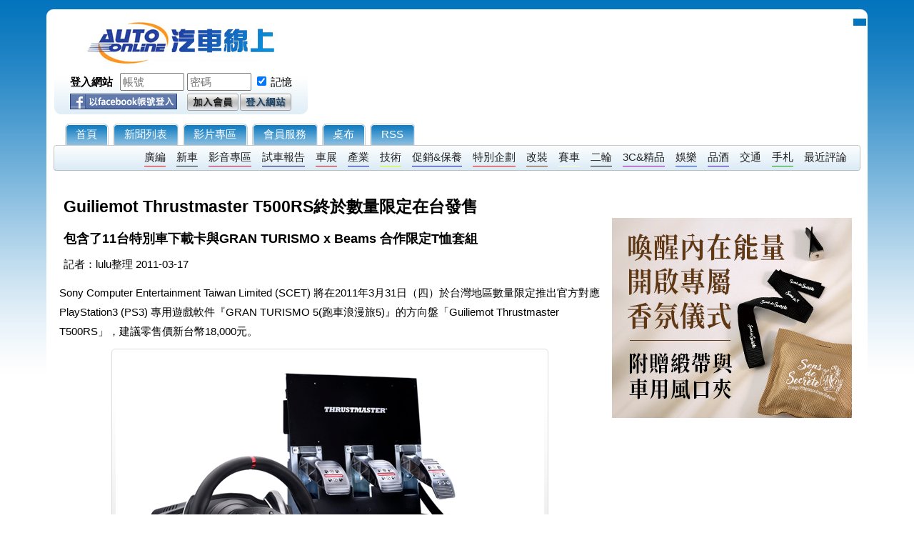

--- FILE ---
content_type: text/html; charset=UTF-8
request_url: https://www.auto-online.com.tw/news/52-18875?f=0
body_size: 26026
content:
<!DOCTYPE html PUBLIC "-//W3C//DTD XHTML 1.0 Transitional//EN" "http://www.w3.org/TR/xhtml1/DTD/xhtml1-transitional.dtd">
<html xmlns="http://www.w3.org/1999/xhtml" xml:lang="zh-tw" lang="zh-tw" xmlns:fb="http://www.facebook.com/2008/fbml" xmlns:og="http://opengraphprotocol.org/schema/">
	
	<head>
		<!-- Google tag (gtag.js) -->
		<script async src="https://www.googletagmanager.com/gtag/js?id=G-XPCPQTP3MH"></script>
		<script>
			window.dataLayer = window.dataLayer || [];
			function gtag(){dataLayer.push(arguments);}
			gtag('js', new Date());
			gtag('config', 'G-XPCPQTP3MH');
		</script>
		<title>汽車線上：Guiliemot Thrustmaster T500RS終於數量限定在台發售</title>
		<meta http-equiv="Content-Type" content="text/html; charset=utf-8" />
		<meta http-equiv="Content-Language" content="zh-tw" />
		<meta name="keywords" content="" />
		<meta name="description" content="Sony Computer Entertainment Taiwan Limited (SCET) 將在2011年3月31日（四）於台灣地區數量限定推出官方對應 PlayStation3 (PS3) 專用遊戲軟件『GRAN TURISMO 5(跑車浪漫旅5)』的方向盤「Guiliemot Thrustmaster T500RS」，建議零售價新台幣18,000元。" />
		<base href="https://www.auto-online.com.tw/" />
		<base target="_top" />
		<link href="2024/theme/2018/css/style.css" rel="styleSheet" type="text/css" />
		<link href="2024/theme/2018/css/general_for_2018.css" rel="styleSheet" type="text/css" />
		<script src="2024/theme/2018/javascript/jquery.js" type="text/javascript"></script>
		<script type="text/javascript" src="2024/theme/2018/javascript/homepage.js"></script>
		<meta property="og:site_name" content="汽車線上情報 Auto-Online" />
		<meta property="og:url" content="https://www.auto-online.com.tw/news/52-18875?f=0" />
		<meta property="og:title" content="Guiliemot Thrustmaster T500RS終於數量限定在台發售" />
		<meta property="og:description" content="Sony Computer Entertainment Taiwan Limited (SCET) 將在2011年3月31日（四）於台灣地區數量限定推出官方對應 PlayStation3 (PS3) 專用遊戲軟件『GRAN TURISMO 5(跑車浪漫旅5)』的方向盤「Guiliemot Thrustmaster T500RS」，建議零售價新台幣18,000元。" />
		<meta property="og:image" content="https://www.auto-online.com.tw/album/19/1300352819.jpg" />
		<meta property="og:image:alt" content="Sony Computer Entertainment Taiwan Limited (SCET) 將在2011年3月31日（四）於台灣地區數量限定推出官方對應 PlayStation3 (PS3) 專用遊戲軟件『GRAN TURISMO 5(跑車浪漫旅5)』的方向盤「Guiliemot Thrustmaster T500RS」，建議零售價新台幣18,000元。" />
		<meta property="og:type" content="article" />
		<meta property="og:locale" content="zh_TW" />
		<meta property="fb:app_id" content="188117541202855" />
		<meta property="article:publisher" content="https://www.facebook.com/autoonline" />
		<script type="text/javascript">
			<!--//
			var	theme_session	=	'8e64dd4fb8d4dd50868303429c6ffeb7' ;
			//-->
		</script>
		<!-- 2021.04.06 加入:開始 -->
		<script async src="https://securepubads.g.doubleclick.net/tag/js/gpt.js"></script>
		<script>
			window.googletag = window.googletag || {cmd: []};
			googletag.cmd.push(function() {
				googletag.defineSlot('/22355390357/autoonline_index_mid_PC_728x90', [728, 90],'div-gpt-ad-1617699514689-0').addService(googletag.pubads());
				googletag.pubads().enableSingleRequest();
				googletag.pubads().collapseEmptyDivs();
				googletag.enableServices();
			});

			window.googletag_2 = window.googletag || {cmd: []};
			googletag_2.cmd.push(function() {
				googletag_2.defineSlot('/22355390357/autoonline_article_right_PC_300x250', [[300,250], [336, 280]], 'div-gpt-ad-1617699372279-0').addService(googletag_2.pubads());
				googletag_2.pubads().enableSingleRequest();
				googletag_2.pubads().collapseEmptyDivs();
				googletag_2.enableServices();
			});
			window.googletag_3 = window.googletag || {cmd: []};
			googletag_3.cmd.push(function() {
				var slot = googletag_3.defineOutOfPageSlot('/7682122/autoonline_interstitial_MB_300x250',googletag_3.enums.OutOfPageFormat.INTERSTITIAL);
				if (slot) slot.addService(googletag_3.pubads());
				googletag_3.enableServices();
				googletag_3.display(slot);
			});
		</script>
		<!-- 2021.04.06 加入:結束 -->
	</head>
	<body>
		<div id="fb-root"></div>
<script>(function(d, s, id) {
  var js, fjs = d.getElementsByTagName(s)[0];
  if (d.getElementById(id)) return;
  js = d.createElement(s); js.id = id;
  js.src = 'https://connect.facebook.net/zh_TW/sdk.js#xfbml=1&version=v3.0&appId=188117541202855&autoLogAppEvents=1';
  fjs.parentNode.insertBefore(js, fjs);
}(document, 'script', 'facebook-jssdk'));</script>
		<!-- div id="fb-root"></div>
		<script>
			(function(d, s, id) {
				var js, fjs = d.getElementsByTagName(s)[0];
				if (d.getElementById(id)) return;
				js = d.createElement(s); js.id = id;
				js.src = "//connect.facebook.net/zh_TW/all.js#xfbml=1&appId=188117541202855";
				fjs.parentNode.insertBefore(js, fjs);
			}(document, 'script', 'facebook-jssdk'));
		</script -->
		<div id="page">
			<div id="page_header">
				<table width="100%" border="0">
					<tr>
						<td width="370" height="68" align="center"><div id="page_logo"><a href="/" target="_top"><img src="2024/theme/2018/images/AOL_logo.jpg" width="276" height="68" border="0" alt="汽車線上‧Auto-online" /></a></div></td>
						<td width="728" rowspan="2" valign="top">
													</td>
						<td width="25" rowspan="2"><ul class="themes"><li style="background:#0474bd" title="淡藍" onclick="location.href='/news/52-18875?f=0&_t=2008'"></li></ul></td>
					</tr>
					<tr>
						<td height="62"><div id="page_score"><div id="member_score">
<center>
<script type="text/javascript">
	<!--//
	function	member_login()	{
		$.ajax({
			type											:	"POST" ,
			url												:	"/fire/member/login" ,
			data											:	{
				USERNAME									:	document.MEMBER_LOGIN.USERNAME.value ,
				PASSWORD									:	document.MEMBER_LOGIN.PASSWORD.value ,
				AUTO_LOGIN									:	$('FORM[name=MEMBER_LOGIN] :checkbox').val()
			},
			async											:	false,
			success											:	function(x) {
				var	r										=	eval('(' + x + ')') ;
				alert(r['message']) ;
				if	(r['opcode'] == 0) {
				}
				else	{
					history.go(0) ;
				}
			}
		}) ;
		return	false ;
	}
	//-->
</script>
<form action="" name="MEMBER_LOGIN" method="get" onsubmit="return false">
<input type="checkbox" name="AUTO_LOGIN" value="N" class="invisible" />
<table cellspacing="0" cellpadding="0" class="member_scores" border="0">
	<tr valign="middle" style="line-height:2.2em">
		<td align="left" height="30">
			<nobr><strong style="margin-right:10px">登入網站</strong><input class="formPanel" type="text" name="USERNAME" placeholder="帳號" size="8" style="margin:0 4px 0 0;padding:2px" /><input class="formPanel" type="password" name="PASSWORD" placeholder="密碼" size="8" style="margin:0 4px 0 0px;padding:2px" /><input type="checkbox" name="AUTO_LOGIN" value="Y" id="login_Y" checked="checked" /><label for="login_Y" title="延長登錄的有效時間，不自動登出">記憶</label></nobr><br />
			<image src="/images/btn_login.gif" type="submit" onclick="return member_login()" style="cursor:pointer;margin:0 1px;float:right" title="登入網站" alt="登入網站" />
			<image src="/images/btn_apply.gif" type="button" onclick="top.location.href='/member/form/apply'" style="cursor:pointer;margin:0 1px;float:right" title="加入會員" alt="加入會員" />
<button type="button" onclick="top.location.href='https://www.facebook.com/v3.1/dialog/oauth?client_id=188117541202855&state=3cb22f6c785fccdb5c0980501b3af42c&response_type=code&sdk=php-sdk-5.6.3&redirect_uri=https%3A%2F%2Fwww.auto-online.com.tw%2Ffacebook_login.php&scope=email'" style="padding:0;margin:0;border:none;width:150px;height:22px;background:url('2024/theme/2018/images/facebook_login.gif') top left no-repeat" title="用臉書帳號即可登入">&nbsp;&nbsp;</button>
		</td>
	</tr>
</table>
</form>
</center>
</div></div></td>
					</tr>
				</table>
				<ul class="menu_1">
	<li><span><a href="/">首頁</a></span></li>
	<li><span><a href="/news/group/0">新聞列表</a></span>
		<ul>
			<li><a href="/news/group/137">廣編</a></li>
			<li><a href="/news/group/73">新車</a></li>
			<li><a href="/news/group/150">影音專區</a></li>
			<li><a href="/news/group/74">試車報告</a></li>
			<li><a href="/news/group/72">車展</a></li>
			<li><a href="/news/group/71">產業</a></li>
			<li><a href="/news/group/78">技術</a></li>
			<li><a href="/news/group/82">促銷&保養</a></li>
			<li><a href="/news/group/83">特別企劃</a></li>
			<li><a href="/news/group/76">改裝</a></li>
			<li><a href="/news/group/75">賽車</a></li>
			<li><a href="/news/group/146">二輪</a></li>
			<li><a href="/news/group/96">3C&精品</a></li>
			<li><a href="/news/group/81">娛樂</a></li>
			<li><a href="/news/group/141">品酒</a></li>
			<li><a href="/news/group/80">交通</a></li>
			<li><a href="/news/group/84">手札</a></li>
			<li><a href="/news/status">最近評論</a></li>
		</ul>
	</li>
	<li><span><a href="/news/group/150">影片專區</a></span>
		<ul>
			<li><a href="/news/group/151">單車試駕</a></li>
			<li><a href="/news/group/152">車廠活動</a></li>
		</ul>
	</li>
	<li><span><a href="/member">會員服務</a></span>
		<ul>
			<li><a href="/user">會員排行榜</a></li>
			<li><a href="/user/online">線上會員</a></li>
			<li><a href="/member">會員服務條款</a></li>
			<li><a href="/member/form/apply">加入會員</a></li>
			<li><a href="/member/form/activate">啟用帳號</a></li>
			<li><a href="/member/form/forgot">查詢密碼</a></li>
			<li><a href="mailto:charlie@auto-online.com.tw?subject=AOL臭蟲">網站異常通報</a></li>		</ul>
	</li>
	<li><span><a href="/wallpaper">桌布</a></span>
		<ul>
			<li><a href="/story">車廠故事</a></li>
		</ul>
	</li>
	<li><span><a href="/rss/news/0">RSS</a></span></li>
</ul>
<script type="text/javascript">
	<!--//
	$(document).ready(function(){
		$('ul.menu_1 li').hover(function(){ $(this).addClass('over') ; },function(){ $(this).removeClass('over') ; }) ;
		$('ul.menu_1').find('> li:has(ul)').find('ul li:first').addClass('top') ;
	}) ;
	//-->
</script>				<div id="sub_menu">
					<ul class="menu_2"><LI><a href="/news/group/137" color="#FF0000" rel="1">廣編</a></LI>
<LI><a href="/news/group/73" color="#111111" rel="1">新車</a><UL><LI><a href="/news/group/4" color="" rel="2">國內新車</a></LI>
<LI><a href="/news/group/5" color="#00FFFF" rel="2">國外新車</a></LI>
<LI><a href="/news/group/55" color="#CC0000" rel="2">Scoop!</a></LI>
<LI><a href="/news/group/95" color="" rel="2">環球勁車</a></LI>
	</UL></LI>
<LI><a href="/news/group/150" color="#CC0033" rel="1">影音專區</a><UL><LI><a href="/news/group/151" color="#000000" rel="2">單車試駕</a></LI>
<LI><a href="/news/group/152" color="#000000" rel="2">車廠活動</a></LI>
	</UL></LI>
<LI><a href="/news/group/74" color="#000066" rel="1">試車報告</a><UL><LI><a href="/news/group/48" color="#CC0000" rel="2">新車試駕</a></LI>
<LI><a href="/news/group/49" color="#009900" rel="2">集體評比</a></LI>
	</UL></LI>
<LI><a href="/news/group/72" color="#CC0000" rel="1">車展</a><UL><LI><a href="/news/group/92" color="" rel="2">台北</a></LI>
<LI><a href="/news/group/9" color="" rel="2">東京</a></LI>
<LI><a href="/news/group/36" color="" rel="2">日內瓦</a></LI>
<LI><a href="/news/group/1" color="#3300FF" rel="2">法蘭克福/慕尼黑</a></LI>
<LI><a href="/news/group/10" color="" rel="2">倫敦</a></LI>
<LI><a href="/news/group/40" color="" rel="2">紐約</a></LI>
<LI><a href="/news/group/43" color="" rel="2">都靈</a></LI>
<LI><a href="/news/group/58" color="" rel="2">其他車展</a></LI>
<LI><a href="/news/group/62" color="" rel="2">巴黎</a></LI>
<LI><a href="/news/group/87" color="" rel="2">底特律</a></LI>
<LI><a href="/news/group/90" color="" rel="2">伯明罕</a></LI>
<LI><a href="/news/group/140" color="#ffffff" rel="2">上海</a></LI>
<LI><a href="/news/group/144" color="#000000" rel="2">洛杉磯</a></LI>
<LI><a href="/news/group/145" color="#000000" rel="2">北京</a></LI>
<LI><a href="/news/group/159" color="#0000FF" rel="2">IAA</a></LI>
	</UL></LI>
<LI><a href="/news/group/71" color="#0000FF" rel="1">產業</a><UL><LI><a href="/news/group/2" color="" rel="2">國內產業動態</a></LI>
<LI><a href="/news/group/3" color="" rel="2">全球車壇新聞</a></LI>
<LI><a href="/news/group/56" color="" rel="2">活動速報</a></LI>
<LI><a href="/news/group/51" color="" rel="2">車輛召回</a></LI>
<LI><a href="/news/group/94" color="#333333" rel="2">人物專訪</a></LI>
	</UL></LI>
<LI><a href="/news/group/78" color="#CCFF00" rel="1">技術</a><UL><LI><a href="/news/group/50" color="" rel="2">車輛安全</a></LI>
<LI><a href="/news/group/35" color="" rel="2">動力系統</a></LI>
<LI><a href="/news/group/57" color="" rel="2">其他技術</a></LI>
	</UL></LI>
<LI><a href="/news/group/82" color="#0000FF" rel="1">促銷&保養</a><UL><LI><a href="/news/group/41" color="" rel="2">促銷快報</a></LI>
<LI><a href="/news/group/64" color="" rel="2">保養訊息</a></LI>
<LI><a href="/news/group/47" color="" rel="2">廠商訊息</a></LI>
<LI><a href="/news/group/138" color="#3300FF" rel="2">颱風＆天災</a></LI>
	</UL></LI>
<LI><a href="/news/group/83" color="#FF0000" rel="1">特別企劃</a><UL><LI><a href="/news/group/102" color="#990000" rel="2">AOL特輯</a></LI>
<LI><a href="/news/group/157" color="#990000" rel="2">經典回顧</a></LI>
<LI><a href="/news/group/66" color="#990000" rel="2">車廠巡禮</a></LI>
<LI><a href="/news/group/86" color="#990000" rel="2">媒體活動</a></LI>
<LI><a href="/news/group/93" color="#990000" rel="2">其他活動</a></LI>
<LI><a href="/news/group/98" color="#990000" rel="2">集團故事</a></LI>
	</UL></LI>
<LI><a href="/news/group/76" color="#663300" rel="1">改裝</a><UL><LI><a href="/news/group/156" color="#000000" rel="2">輪胎</a></LI>
<LI><a href="/news/group/17" color="" rel="2">實裝車</a></LI>
<LI><a href="/news/group/18" color="" rel="2">改裝名廠</a></LI>
<LI><a href="/news/group/33" color="" rel="2">動力改裝</a></LI>
<LI><a href="/news/group/53" color="" rel="2">底盤改裝</a></LI>
<LI><a href="/news/group/100" color="" rel="2">汽車音響</a></LI>
<LI><a href="/news/group/54" color="" rel="2">其他改裝</a></LI>
<LI><a href="/news/group/89" color="" rel="2">改裝車展</a></LI>
<LI><a href="/news/group/101" color="" rel="2">零配件區</a></LI>
	</UL></LI>
<LI><a href="/news/group/75" color="#FFFFCC" rel="1">賽車</a><UL><LI><a href="/news/group/19" color="" rel="2">國際賽事</a></LI>
<LI><a href="/news/group/22" color="" rel="2">國內賽事</a></LI>
<LI><a href="/news/group/37" color="" rel="2">二輪賽事</a></LI>
<LI><a href="/news/group/34" color="" rel="2">其他賽事</a></LI>
<LI><a href="/news/group/59" color="" rel="2">賽車資訊</a></LI>
	</UL></LI>
<LI><a href="/news/group/146" color="#000000" rel="1">二輪</a><UL><LI><a href="/news/group/147" color="#000000" rel="2">新車</a></LI>
<LI><a href="/news/group/149" color="#000000" rel="2">試駕</a></LI>
<LI><a href="/news/group/148" color="#000000" rel="2">人身部品</a></LI>
<LI><a href="/news/group/139" color="#33CC00" rel="2">自行車</a></LI>
<LI><a href="/news/group/154" color="#000000" rel="2">車廠活動</a></LI>
	</UL></LI>
<LI><a href="/news/group/96" color="#9900CC" rel="1">3C&精品</a><UL><LI><a href="/news/group/142" color="#000000" rel="2">精品試用</a></LI>
<LI><a href="/news/group/143" color="#000000" rel="2">精品訊息</a></LI>
	</UL></LI>
<LI><a href="/news/group/81" color="#0033FF" rel="1">娛樂</a><UL><LI><a href="/news/group/46" color="" rel="2">汽車相關娛樂訊息</a></LI>
<LI><a href="/news/group/24" color="" rel="2">PC賽車遊戲</a></LI>
<LI><a href="/news/group/52" color="" rel="2">TV賽車遊戲</a></LI>
	</UL></LI>
<LI><a href="/news/group/141" color="#3300FF" rel="1">品酒</a></LI>
<LI><a href="/news/group/80" color="" rel="1">交通</a><UL><LI><a href="/news/group/14" color="" rel="2">交通資訊</a></LI>
<LI><a href="/news/group/31" color="" rel="2">汽車保險概念</a></LI>
<LI><a href="/news/group/88" color="" rel="2">交通法規</a></LI>
	</UL></LI>
<LI><a href="/news/group/84" color="#009900" rel="1">手札</a><UL><LI><a href="/news/group/23" color="" rel="2">車談車壇</a></LI>
<LI><a href="/news/group/85" color="#000000" rel="2">Kevin觀點</a></LI>
	</UL></LI>
	<li><a href="/news/status" rel="1">最近評論</a></li>
</ul>
<script type="text/javascript">
	$(document).ready(function(){
		$('ul.menu_2 li').hover(function(){ $(this).addClass('over') ; },function(){ $(this).removeClass('over') ; }) ;
		$('ul.menu_2 > li > ul').find('li:first').addClass('top') ;
		$('ul.menu_2 a[rel=1]').each(function(){
			if	($(this).attr('color') != undefined)	$(this).css('border-bottom',$(this).attr('color') + ' solid 1px') ;
		}) ;
	}) ;
</script>
				</div>
			</div>
			<div id="page_body">
				<div id="layout_body_wrapper_all">
		<center>
			<!-- /7682122/ADX_autoonline_970x250_top -->
<!-- div id='div-gpt-ad-1486104831217-0' style='height:250px; width:970px;' -->
<!-- script>
googletag.cmd.push(function() { googletag.display('div-gpt-ad-1486104831217-0'); });
</script -->
<!-- /div -->
		</center>					<table cellspacing="0" cellpadding="0" border="0" style="margin-top:10px">
						<tr valign="top">
							<td width="770" style="padding-left:15px"><div class="news_content txt_left" style="padding:3px;line-height:180%">
<table cellspacing="5" border="0"><tr valign="top"><td width="690" align="left"><h2>Guiliemot Thrustmaster T500RS終於數量限定在台發售</h2>
<h3 class="sec_title">包含了11台特別車下載卡與GRAN TURISMO x Beams 合作限定T恤套組</h3>
<div style="margin:0.5em 0" class="author">	記者：lulu整理 2011-03-17</div></td><td width="60"><fb:share-button href="/news/52-18875?f=0" type="box_count" width="60"></fb:share-button></td></tr></table><p class="preface" style="clear:both">Sony Computer Entertainment Taiwan Limited (SCET) 將在2011年3月31日（四）於台灣地區數量限定推出官方對應 PlayStation3 (PS3) 專用遊戲軟件『GRAN TURISMO 5(跑車浪漫旅5)』的方向盤「Guiliemot Thrustmaster T500RS」，建議零售價新台幣18,000元。</p>
<p class="news_section" style="clear:both">
	<div class="news_photo_border news_photo_center" style="width:600px;">
	<img src="https://www.auto-online.com.tw/album/19/1300352819.jpg" alt="5" /><br />
	
</div>
<p class="section">為『GRAN TURISMO®5(跑車浪漫旅5)』專用而重新開發的Thrustmaster T500RS，是追求了力量與精密度的極限，為高畫質遊戲量身打造的方向盤控制器。<br /><br />其講究之處，可從4.6kg方向盤部分，與7.3kg踏板部份的重量窺知一二。<br /><br />剛性十足的金屬製車軸方向盤輪直徑與實車同為30cm。操舵感使用16beat的磁力感應器透過65536step的解析度感應，實現正確無比的方向操控動作。</p>
</p>
<br style="clear:both" />
<p class="news_section">
	<p class="section">在動力回饋方面，亦使用軸扭力150Nm、輸出力65w的馬達，可靈敏並正確的傳達方向盤資訊。<br /><br />僅由金屬零件構成的踏板部份也十分講究。踏板配置為附有牢固的墊腳台的3踏板。<br /><br />只要更換接地面，即可切換為formula賽車般的直立式、或道路車般的踩踏式、能隨意變更踏板的支撐方式。<br /><br />具有壓倒性臨場感的煞車部分。踏力157N的「重量感」，可透過腳底煞車力道進行微妙的控制。</p>
</p>
<br style="clear:both" />
<p class="news_section" style="clear:both">
	<div class="news_photo_border news_photo_center" style="width:600px;">
	<img src="https://www.auto-online.com.tw/album/88/1300352888.jpg" alt="5" /><br />
	
</div>
<p class="section">※ 預約Thrustmaster T500RS的消費者皆可獲得下列限量預約特典。<br>
１、可從PlayStation®Store下載11台特別獎品車的下載代碼。<br>
２、GRAN TURISMO®與日本代表性服裝品牌Beams合作的非賣品的限定T恤。<br /><br />※ 由於數量限定在台販售，預約即將於PlayStation®加盟店家與yahoo購物中心開始，敬請期待。
</p>
</p>
<br style="clear:both" />
	<table class="news_stair"><tr valign="middle">
		<td class="prev"><a class="prev" href="news/52-23318?f=0">PS3《跑車浪漫旅6》年底正式推出 預告影片截圖公開</a></td>		<td class="next"><a class="next" href="news/52-18170?f=0">等待許久的PS3『GRAN TURISMO5 跑車浪漫旅 5』開賣了</a></td>	</tr></table>
	<div style="margin:10px auto;width:728px">
		<script type="text/javascript">
			<!--//
			google_ad_client = "ca-pub-1167473146913909";
			/* 728x15文字連結 */
			google_ad_slot = "9913200512";
			google_ad_width = 728;
			google_ad_height = 15;
			//-->
		</script>
		<script type="text/javascript" src="http://pagead2.googlesyndication.com/pagead/show_ads.js"></script>
	</div>
	<div class="text_links_h"><table width="100%"><tr></tr></table></div>
	<fb:comments href="http://www.auto-online.com.tw/news/52-18875" num_posts="5" width="770"></fb:comments>
	<br style="clear:both" />
	<div style="width:728px;margin:0 auto">
		<div style="width:728px;height:130px;margin:0;background:#000000"><a href="https://www.auto-online.com.tw/track/AOL/2655" target="_blank"><img src="/vendor_data/2352.gif" border="0"></a></div>
	</div>
	<form id="parameters" name="parameters" class="invisible">
		<input type="hidden" name="UID" value="18875" />
		<input type="hidden" name="TYPE" value="news" />
		<input type="hidden" name="avatar" value="" />
	</form>
</div>
<script type="text/javascript" src="2024/wood/javascript/news_content.js"></script></td>
							<td width="350" style="padding:0 10px 0 14px"><!-- top of news content right -->
<br />
<iframe src="//www.facebook.com/plugins/like.php?href=http%3A%2F%2Fwww.facebook.com%2Fautoonline&amp;send=false&amp;layout=standard&amp;width=336&amp;show_faces=true&amp;font&amp;colorscheme=light&amp;action=like&amp;height=80&amp;appId=188117541202855" scrolling="no" frameborder="0" style="border:none; overflow:hidden; width:336px; height:40px;" allowTransparency="true"></iframe>
<br />
<div style="width:336px;height:280px;margin:0;background:#000000"><a href="https://www.auto-online.com.tw/track/is-yu/2601is-yu336280" target="_blank"><img src="/vendor_data/6320.jpeg" border="0"></a></div>
<br />
<br />
<table cellspacing="0" cellpadding="0" width="336" border="0">
	<tr valign="top">
		<td align="left"></td>
	</tr>
</table>
<br />
<br style="clear:both" />
<table cellspacing="0" cellpadding="0" width="336" border="0">
	<tr valign="top">
		<td align="left"></td>
		<td align="right"></td>
	</tr>
	<tr><td colspan="2" style="padding-top:10px"></td></tr>
	<tr valign="top">
		<td align="left"></td>
		<td align="right"></td>
	</tr>
</table>
<br />
<br />
<!-- /22355390357/autoonline_article_right_PC_300x250 -->
<div id='div-gpt-ad-1617699372279-0'>
<script>
googletag_2.cmd.push(function() { googletag_2.display('div-gpt-ad-1617699372279-0'); });
</script>
</div><br />
<br />
<div class="fb-recommendations" data-site="auto-online.com.tw" data-width="336" data-height="570" data-header="true" data-max-age="30"></div>
<br />
<br />
<!-- end of news 2 column right --></td>
						</tr>
					</table>
				</div>
			</div>
			<div id="page_footer">
			    <table width="100%" cellpadding="0">
			        <tr valign="top">
			            <td width="25%" style="padding:10px 0 0 10px"><a href="/about_aol">關於網梭</a>&nbsp;|&nbsp;<a href="/editors">工作團隊</a>&nbsp;|&nbsp;<a href="mailto:kevin@auto-online.com.tw">聯絡我們</a></td>
			            <td width="50%" style="padding:10px 0 0 0" align="center"><strong>【 版 權 宣 告 】</strong></td>
						<td width="25%" style="padding:10px 10px 0 0" align="right"><a href="javascript:window.scroll(0,0)">回到頂部</a></td>
					</tr>
			        <tr valign="top">
			            <td colspan="3" align="center" style="line-height:1.5em">
							本網站之內容與設計版權由 <a href="https://www.auto-online.com.tw/"><strong>網梭科技股份有限公司</strong></a> 擁有。<br />
							禁止任何未經同意的轉載、引用或者超連結，本網站將保留所有法律追訴權。<br />
							建議使用 Google Chrome 最新版, Firefox 最新版, Safari, Opera, Microsoft Edge 瀏覽本網站。<br />
							<br />
							<br />
						</td>
					</tr>
				</table>
			</div>
			<div class="express">
				<div class="core">
					<p class="title"><a class="close" href="javascript:express_close()">關閉</a></p>
					<div class="clear"></div>
				</div>
			</div>
		</div>
<script type="text/javascript">
	<!--//
	function myadLocation() {
		var	de	=	document.documentElement;
		var	w	=	window.innerWidth || self.innerWidth || (de&&de.clientWidth) || document.body.clientWidth;
		var h	=	window.innerHeight || self.innerHeight || (de&&de.clientHeight) || document.body.clientHeight;
		var	st	=	document.body.scrollTop + document.documentElement.scrollTop ;
		var	sl	=	document.body.scrollLeft + document.documentElement.scrollLeft ;
		$('#ad_floating').css('left',(w + sl - 0 - 20) + 'px').css('top',(h + st - 0 - 3) + 'px') ;
	}
	$(document).ready(function(){
		window.onscroll	=	myadLocation ;
		window.onresize	=	myadLocation ;
		myadLocation() ;
	});
	//-->
</script><script type="text/javascript">
	$(document).ready(function(){
		$('DIV#wine_shift').remove() ;
	}) ;
</script>	<script language="javascript" type="text/javascript" > 
		gtag('event', '瀏覽',{
			'send_to'										:	'G-XPCPQTP3MH' ,
			'url'											:	'/news/52-18875?f=0'
		});
	</script>
	</body>
</html>

--- FILE ---
content_type: text/html; charset=utf-8
request_url: https://www.google.com/recaptcha/api2/aframe
body_size: 269
content:
<!DOCTYPE HTML><html><head><meta http-equiv="content-type" content="text/html; charset=UTF-8"></head><body><script nonce="0BBd4jhPRNFJXQxwYEuyIQ">/** Anti-fraud and anti-abuse applications only. See google.com/recaptcha */ try{var clients={'sodar':'https://pagead2.googlesyndication.com/pagead/sodar?'};window.addEventListener("message",function(a){try{if(a.source===window.parent){var b=JSON.parse(a.data);var c=clients[b['id']];if(c){var d=document.createElement('img');d.src=c+b['params']+'&rc='+(localStorage.getItem("rc::a")?sessionStorage.getItem("rc::b"):"");window.document.body.appendChild(d);sessionStorage.setItem("rc::e",parseInt(sessionStorage.getItem("rc::e")||0)+1);localStorage.setItem("rc::h",'1769094724149');}}}catch(b){}});window.parent.postMessage("_grecaptcha_ready", "*");}catch(b){}</script></body></html>

--- FILE ---
content_type: application/javascript; charset=utf-8
request_url: https://fundingchoicesmessages.google.com/f/AGSKWxXHp_qZKrojDUB-B715S0gnp05OOHGJjJLv5j9mbDBe5YpYo9TINsqZjUwFMEFiujcLPtm8Eoh09kF4gYYj2UziSqVygjWneV4205mMil8iMdQIWPXWTFGIrgU5XTAGXDqa9N0fTooM314QHULRnJ19kq0IoW3zWWskEQn5jOB7vHWsXd_JqBlbvv-a/_/ad_home_-advertisement./delivery.php?pool_id=-your-ads-here./adcode_
body_size: -1289
content:
window['f869b94f-2fca-403b-9f6b-6395e3f64efc'] = true;